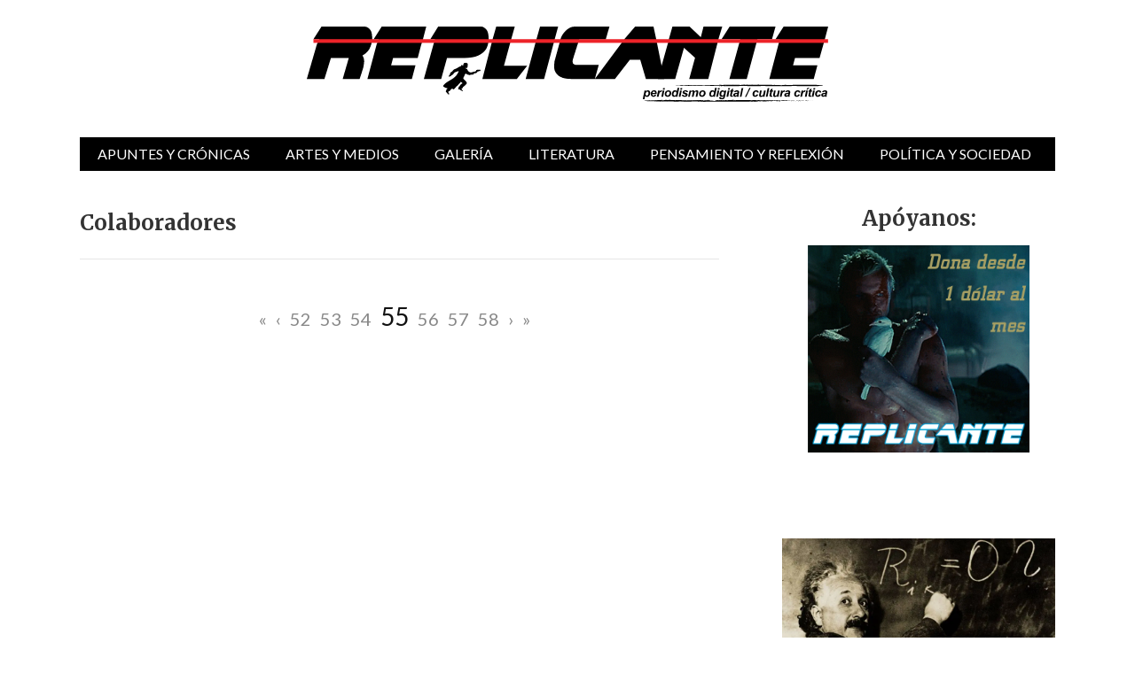

--- FILE ---
content_type: text/html; charset=UTF-8
request_url: https://revistareplicante.com/colaboradores/page/55/
body_size: 11736
content:



<!doctype html>
<html lang="es" itemscope itemtype="https://schema.org/WebSite">

<head>

	<meta http-equiv="Content-Type" content="text/html; charset=utf-8"/>
	<meta http-equiv="X-UA-Compatible" content="IE=9; IE=8; IE=7; IE=EDGE" />
	<meta charset="UTF-8">
	<meta name="viewport" content="width=device-width, initial-scale=1.0" />
	<title>Colaboradores |  Revista Replicante</title>
	<link rel="preconnect" href="https://fonts.googleapis.com">
	<link rel="preconnect" href="https://fonts.gstatic.com" crossorigin>
	<link href="https://fonts.googleapis.com/css2?family=Lato:ital,wght@0,400;0,700;1,400;1,700&family=Merriweather:ital,wght@0,400;0,700;1,400;1,700&display=swap" rel="stylesheet">
	<!-- begin favicon -->
		<!-- end favicon -->
	<!-- begin apple icon -->
		<!-- end apple icon -->
	<link rel="pingback" href="https://revistareplicante.com/xmlrpc.php" />
	<meta name='robots' content='max-image-preview:large' />
<link rel='dns-prefetch' href='//static.addtoany.com' />
<link rel='dns-prefetch' href='//stats.wp.com' />
<link rel='preconnect' href='//c0.wp.com' />
<link rel='preconnect' href='//i0.wp.com' />
<link rel="alternate" type="application/rss+xml" title="Revista Replicante &raquo; Feed" href="https://revistareplicante.com/feed/" />
<link rel="alternate" type="application/rss+xml" title="Revista Replicante &raquo; Feed de los comentarios" href="https://revistareplicante.com/comments/feed/" />
<link rel="alternate" type="application/rss+xml" title="Revista Replicante &raquo; Colaboradores Feed" href="https://revistareplicante.com/colaboradores/feed/" />
<style id='wp-img-auto-sizes-contain-inline-css' type='text/css'>
img:is([sizes=auto i],[sizes^="auto," i]){contain-intrinsic-size:3000px 1500px}
/*# sourceURL=wp-img-auto-sizes-contain-inline-css */
</style>
<style id='wp-emoji-styles-inline-css' type='text/css'>

	img.wp-smiley, img.emoji {
		display: inline !important;
		border: none !important;
		box-shadow: none !important;
		height: 1em !important;
		width: 1em !important;
		margin: 0 0.07em !important;
		vertical-align: -0.1em !important;
		background: none !important;
		padding: 0 !important;
	}
/*# sourceURL=wp-emoji-styles-inline-css */
</style>
<style id='wp-block-library-inline-css' type='text/css'>
:root{--wp-block-synced-color:#7a00df;--wp-block-synced-color--rgb:122,0,223;--wp-bound-block-color:var(--wp-block-synced-color);--wp-editor-canvas-background:#ddd;--wp-admin-theme-color:#007cba;--wp-admin-theme-color--rgb:0,124,186;--wp-admin-theme-color-darker-10:#006ba1;--wp-admin-theme-color-darker-10--rgb:0,107,160.5;--wp-admin-theme-color-darker-20:#005a87;--wp-admin-theme-color-darker-20--rgb:0,90,135;--wp-admin-border-width-focus:2px}@media (min-resolution:192dpi){:root{--wp-admin-border-width-focus:1.5px}}.wp-element-button{cursor:pointer}:root .has-very-light-gray-background-color{background-color:#eee}:root .has-very-dark-gray-background-color{background-color:#313131}:root .has-very-light-gray-color{color:#eee}:root .has-very-dark-gray-color{color:#313131}:root .has-vivid-green-cyan-to-vivid-cyan-blue-gradient-background{background:linear-gradient(135deg,#00d084,#0693e3)}:root .has-purple-crush-gradient-background{background:linear-gradient(135deg,#34e2e4,#4721fb 50%,#ab1dfe)}:root .has-hazy-dawn-gradient-background{background:linear-gradient(135deg,#faaca8,#dad0ec)}:root .has-subdued-olive-gradient-background{background:linear-gradient(135deg,#fafae1,#67a671)}:root .has-atomic-cream-gradient-background{background:linear-gradient(135deg,#fdd79a,#004a59)}:root .has-nightshade-gradient-background{background:linear-gradient(135deg,#330968,#31cdcf)}:root .has-midnight-gradient-background{background:linear-gradient(135deg,#020381,#2874fc)}:root{--wp--preset--font-size--normal:16px;--wp--preset--font-size--huge:42px}.has-regular-font-size{font-size:1em}.has-larger-font-size{font-size:2.625em}.has-normal-font-size{font-size:var(--wp--preset--font-size--normal)}.has-huge-font-size{font-size:var(--wp--preset--font-size--huge)}.has-text-align-center{text-align:center}.has-text-align-left{text-align:left}.has-text-align-right{text-align:right}.has-fit-text{white-space:nowrap!important}#end-resizable-editor-section{display:none}.aligncenter{clear:both}.items-justified-left{justify-content:flex-start}.items-justified-center{justify-content:center}.items-justified-right{justify-content:flex-end}.items-justified-space-between{justify-content:space-between}.screen-reader-text{border:0;clip-path:inset(50%);height:1px;margin:-1px;overflow:hidden;padding:0;position:absolute;width:1px;word-wrap:normal!important}.screen-reader-text:focus{background-color:#ddd;clip-path:none;color:#444;display:block;font-size:1em;height:auto;left:5px;line-height:normal;padding:15px 23px 14px;text-decoration:none;top:5px;width:auto;z-index:100000}html :where(.has-border-color){border-style:solid}html :where([style*=border-top-color]){border-top-style:solid}html :where([style*=border-right-color]){border-right-style:solid}html :where([style*=border-bottom-color]){border-bottom-style:solid}html :where([style*=border-left-color]){border-left-style:solid}html :where([style*=border-width]){border-style:solid}html :where([style*=border-top-width]){border-top-style:solid}html :where([style*=border-right-width]){border-right-style:solid}html :where([style*=border-bottom-width]){border-bottom-style:solid}html :where([style*=border-left-width]){border-left-style:solid}html :where(img[class*=wp-image-]){height:auto;max-width:100%}:where(figure){margin:0 0 1em}html :where(.is-position-sticky){--wp-admin--admin-bar--position-offset:var(--wp-admin--admin-bar--height,0px)}@media screen and (max-width:600px){html :where(.is-position-sticky){--wp-admin--admin-bar--position-offset:0px}}

/*# sourceURL=wp-block-library-inline-css */
</style><style id='wp-block-latest-posts-inline-css' type='text/css'>
.wp-block-latest-posts{box-sizing:border-box}.wp-block-latest-posts.alignleft{margin-right:2em}.wp-block-latest-posts.alignright{margin-left:2em}.wp-block-latest-posts.wp-block-latest-posts__list{list-style:none}.wp-block-latest-posts.wp-block-latest-posts__list li{clear:both;overflow-wrap:break-word}.wp-block-latest-posts.is-grid{display:flex;flex-wrap:wrap}.wp-block-latest-posts.is-grid li{margin:0 1.25em 1.25em 0;width:100%}@media (min-width:600px){.wp-block-latest-posts.columns-2 li{width:calc(50% - .625em)}.wp-block-latest-posts.columns-2 li:nth-child(2n){margin-right:0}.wp-block-latest-posts.columns-3 li{width:calc(33.33333% - .83333em)}.wp-block-latest-posts.columns-3 li:nth-child(3n){margin-right:0}.wp-block-latest-posts.columns-4 li{width:calc(25% - .9375em)}.wp-block-latest-posts.columns-4 li:nth-child(4n){margin-right:0}.wp-block-latest-posts.columns-5 li{width:calc(20% - 1em)}.wp-block-latest-posts.columns-5 li:nth-child(5n){margin-right:0}.wp-block-latest-posts.columns-6 li{width:calc(16.66667% - 1.04167em)}.wp-block-latest-posts.columns-6 li:nth-child(6n){margin-right:0}}:root :where(.wp-block-latest-posts.is-grid){padding:0}:root :where(.wp-block-latest-posts.wp-block-latest-posts__list){padding-left:0}.wp-block-latest-posts__post-author,.wp-block-latest-posts__post-date{display:block;font-size:.8125em}.wp-block-latest-posts__post-excerpt,.wp-block-latest-posts__post-full-content{margin-bottom:1em;margin-top:.5em}.wp-block-latest-posts__featured-image a{display:inline-block}.wp-block-latest-posts__featured-image img{height:auto;max-width:100%;width:auto}.wp-block-latest-posts__featured-image.alignleft{float:left;margin-right:1em}.wp-block-latest-posts__featured-image.alignright{float:right;margin-left:1em}.wp-block-latest-posts__featured-image.aligncenter{margin-bottom:1em;text-align:center}
/*# sourceURL=https://c0.wp.com/c/6.9/wp-includes/blocks/latest-posts/style.min.css */
</style>
<style id='global-styles-inline-css' type='text/css'>
:root{--wp--preset--aspect-ratio--square: 1;--wp--preset--aspect-ratio--4-3: 4/3;--wp--preset--aspect-ratio--3-4: 3/4;--wp--preset--aspect-ratio--3-2: 3/2;--wp--preset--aspect-ratio--2-3: 2/3;--wp--preset--aspect-ratio--16-9: 16/9;--wp--preset--aspect-ratio--9-16: 9/16;--wp--preset--color--black: #000000;--wp--preset--color--cyan-bluish-gray: #abb8c3;--wp--preset--color--white: #ffffff;--wp--preset--color--pale-pink: #f78da7;--wp--preset--color--vivid-red: #cf2e2e;--wp--preset--color--luminous-vivid-orange: #ff6900;--wp--preset--color--luminous-vivid-amber: #fcb900;--wp--preset--color--light-green-cyan: #7bdcb5;--wp--preset--color--vivid-green-cyan: #00d084;--wp--preset--color--pale-cyan-blue: #8ed1fc;--wp--preset--color--vivid-cyan-blue: #0693e3;--wp--preset--color--vivid-purple: #9b51e0;--wp--preset--gradient--vivid-cyan-blue-to-vivid-purple: linear-gradient(135deg,rgb(6,147,227) 0%,rgb(155,81,224) 100%);--wp--preset--gradient--light-green-cyan-to-vivid-green-cyan: linear-gradient(135deg,rgb(122,220,180) 0%,rgb(0,208,130) 100%);--wp--preset--gradient--luminous-vivid-amber-to-luminous-vivid-orange: linear-gradient(135deg,rgb(252,185,0) 0%,rgb(255,105,0) 100%);--wp--preset--gradient--luminous-vivid-orange-to-vivid-red: linear-gradient(135deg,rgb(255,105,0) 0%,rgb(207,46,46) 100%);--wp--preset--gradient--very-light-gray-to-cyan-bluish-gray: linear-gradient(135deg,rgb(238,238,238) 0%,rgb(169,184,195) 100%);--wp--preset--gradient--cool-to-warm-spectrum: linear-gradient(135deg,rgb(74,234,220) 0%,rgb(151,120,209) 20%,rgb(207,42,186) 40%,rgb(238,44,130) 60%,rgb(251,105,98) 80%,rgb(254,248,76) 100%);--wp--preset--gradient--blush-light-purple: linear-gradient(135deg,rgb(255,206,236) 0%,rgb(152,150,240) 100%);--wp--preset--gradient--blush-bordeaux: linear-gradient(135deg,rgb(254,205,165) 0%,rgb(254,45,45) 50%,rgb(107,0,62) 100%);--wp--preset--gradient--luminous-dusk: linear-gradient(135deg,rgb(255,203,112) 0%,rgb(199,81,192) 50%,rgb(65,88,208) 100%);--wp--preset--gradient--pale-ocean: linear-gradient(135deg,rgb(255,245,203) 0%,rgb(182,227,212) 50%,rgb(51,167,181) 100%);--wp--preset--gradient--electric-grass: linear-gradient(135deg,rgb(202,248,128) 0%,rgb(113,206,126) 100%);--wp--preset--gradient--midnight: linear-gradient(135deg,rgb(2,3,129) 0%,rgb(40,116,252) 100%);--wp--preset--font-size--small: 13px;--wp--preset--font-size--medium: 20px;--wp--preset--font-size--large: 36px;--wp--preset--font-size--x-large: 42px;--wp--preset--spacing--20: 0.44rem;--wp--preset--spacing--30: 0.67rem;--wp--preset--spacing--40: 1rem;--wp--preset--spacing--50: 1.5rem;--wp--preset--spacing--60: 2.25rem;--wp--preset--spacing--70: 3.38rem;--wp--preset--spacing--80: 5.06rem;--wp--preset--shadow--natural: 6px 6px 9px rgba(0, 0, 0, 0.2);--wp--preset--shadow--deep: 12px 12px 50px rgba(0, 0, 0, 0.4);--wp--preset--shadow--sharp: 6px 6px 0px rgba(0, 0, 0, 0.2);--wp--preset--shadow--outlined: 6px 6px 0px -3px rgb(255, 255, 255), 6px 6px rgb(0, 0, 0);--wp--preset--shadow--crisp: 6px 6px 0px rgb(0, 0, 0);}:where(.is-layout-flex){gap: 0.5em;}:where(.is-layout-grid){gap: 0.5em;}body .is-layout-flex{display: flex;}.is-layout-flex{flex-wrap: wrap;align-items: center;}.is-layout-flex > :is(*, div){margin: 0;}body .is-layout-grid{display: grid;}.is-layout-grid > :is(*, div){margin: 0;}:where(.wp-block-columns.is-layout-flex){gap: 2em;}:where(.wp-block-columns.is-layout-grid){gap: 2em;}:where(.wp-block-post-template.is-layout-flex){gap: 1.25em;}:where(.wp-block-post-template.is-layout-grid){gap: 1.25em;}.has-black-color{color: var(--wp--preset--color--black) !important;}.has-cyan-bluish-gray-color{color: var(--wp--preset--color--cyan-bluish-gray) !important;}.has-white-color{color: var(--wp--preset--color--white) !important;}.has-pale-pink-color{color: var(--wp--preset--color--pale-pink) !important;}.has-vivid-red-color{color: var(--wp--preset--color--vivid-red) !important;}.has-luminous-vivid-orange-color{color: var(--wp--preset--color--luminous-vivid-orange) !important;}.has-luminous-vivid-amber-color{color: var(--wp--preset--color--luminous-vivid-amber) !important;}.has-light-green-cyan-color{color: var(--wp--preset--color--light-green-cyan) !important;}.has-vivid-green-cyan-color{color: var(--wp--preset--color--vivid-green-cyan) !important;}.has-pale-cyan-blue-color{color: var(--wp--preset--color--pale-cyan-blue) !important;}.has-vivid-cyan-blue-color{color: var(--wp--preset--color--vivid-cyan-blue) !important;}.has-vivid-purple-color{color: var(--wp--preset--color--vivid-purple) !important;}.has-black-background-color{background-color: var(--wp--preset--color--black) !important;}.has-cyan-bluish-gray-background-color{background-color: var(--wp--preset--color--cyan-bluish-gray) !important;}.has-white-background-color{background-color: var(--wp--preset--color--white) !important;}.has-pale-pink-background-color{background-color: var(--wp--preset--color--pale-pink) !important;}.has-vivid-red-background-color{background-color: var(--wp--preset--color--vivid-red) !important;}.has-luminous-vivid-orange-background-color{background-color: var(--wp--preset--color--luminous-vivid-orange) !important;}.has-luminous-vivid-amber-background-color{background-color: var(--wp--preset--color--luminous-vivid-amber) !important;}.has-light-green-cyan-background-color{background-color: var(--wp--preset--color--light-green-cyan) !important;}.has-vivid-green-cyan-background-color{background-color: var(--wp--preset--color--vivid-green-cyan) !important;}.has-pale-cyan-blue-background-color{background-color: var(--wp--preset--color--pale-cyan-blue) !important;}.has-vivid-cyan-blue-background-color{background-color: var(--wp--preset--color--vivid-cyan-blue) !important;}.has-vivid-purple-background-color{background-color: var(--wp--preset--color--vivid-purple) !important;}.has-black-border-color{border-color: var(--wp--preset--color--black) !important;}.has-cyan-bluish-gray-border-color{border-color: var(--wp--preset--color--cyan-bluish-gray) !important;}.has-white-border-color{border-color: var(--wp--preset--color--white) !important;}.has-pale-pink-border-color{border-color: var(--wp--preset--color--pale-pink) !important;}.has-vivid-red-border-color{border-color: var(--wp--preset--color--vivid-red) !important;}.has-luminous-vivid-orange-border-color{border-color: var(--wp--preset--color--luminous-vivid-orange) !important;}.has-luminous-vivid-amber-border-color{border-color: var(--wp--preset--color--luminous-vivid-amber) !important;}.has-light-green-cyan-border-color{border-color: var(--wp--preset--color--light-green-cyan) !important;}.has-vivid-green-cyan-border-color{border-color: var(--wp--preset--color--vivid-green-cyan) !important;}.has-pale-cyan-blue-border-color{border-color: var(--wp--preset--color--pale-cyan-blue) !important;}.has-vivid-cyan-blue-border-color{border-color: var(--wp--preset--color--vivid-cyan-blue) !important;}.has-vivid-purple-border-color{border-color: var(--wp--preset--color--vivid-purple) !important;}.has-vivid-cyan-blue-to-vivid-purple-gradient-background{background: var(--wp--preset--gradient--vivid-cyan-blue-to-vivid-purple) !important;}.has-light-green-cyan-to-vivid-green-cyan-gradient-background{background: var(--wp--preset--gradient--light-green-cyan-to-vivid-green-cyan) !important;}.has-luminous-vivid-amber-to-luminous-vivid-orange-gradient-background{background: var(--wp--preset--gradient--luminous-vivid-amber-to-luminous-vivid-orange) !important;}.has-luminous-vivid-orange-to-vivid-red-gradient-background{background: var(--wp--preset--gradient--luminous-vivid-orange-to-vivid-red) !important;}.has-very-light-gray-to-cyan-bluish-gray-gradient-background{background: var(--wp--preset--gradient--very-light-gray-to-cyan-bluish-gray) !important;}.has-cool-to-warm-spectrum-gradient-background{background: var(--wp--preset--gradient--cool-to-warm-spectrum) !important;}.has-blush-light-purple-gradient-background{background: var(--wp--preset--gradient--blush-light-purple) !important;}.has-blush-bordeaux-gradient-background{background: var(--wp--preset--gradient--blush-bordeaux) !important;}.has-luminous-dusk-gradient-background{background: var(--wp--preset--gradient--luminous-dusk) !important;}.has-pale-ocean-gradient-background{background: var(--wp--preset--gradient--pale-ocean) !important;}.has-electric-grass-gradient-background{background: var(--wp--preset--gradient--electric-grass) !important;}.has-midnight-gradient-background{background: var(--wp--preset--gradient--midnight) !important;}.has-small-font-size{font-size: var(--wp--preset--font-size--small) !important;}.has-medium-font-size{font-size: var(--wp--preset--font-size--medium) !important;}.has-large-font-size{font-size: var(--wp--preset--font-size--large) !important;}.has-x-large-font-size{font-size: var(--wp--preset--font-size--x-large) !important;}
/*# sourceURL=global-styles-inline-css */
</style>

<style id='classic-theme-styles-inline-css' type='text/css'>
/*! This file is auto-generated */
.wp-block-button__link{color:#fff;background-color:#32373c;border-radius:9999px;box-shadow:none;text-decoration:none;padding:calc(.667em + 2px) calc(1.333em + 2px);font-size:1.125em}.wp-block-file__button{background:#32373c;color:#fff;text-decoration:none}
/*# sourceURL=/wp-includes/css/classic-themes.min.css */
</style>
<link rel='stylesheet' id='styling-css' href='https://revistareplicante.com/wp-content/themes/Glob/style.css?ver=1.0.0' type='text/css' media='all' />
<link rel='stylesheet' id='wp-pagenavi-css' href='https://revistareplicante.com/wp-content/plugins/wp-pagenavi/pagenavi-css.css?ver=2.70' type='text/css' media='all' />
<link rel='stylesheet' id='addtoany-css' href='https://revistareplicante.com/wp-content/plugins/add-to-any/addtoany.min.css?ver=1.16' type='text/css' media='all' />
<script type="text/javascript" id="addtoany-core-js-before">
/* <![CDATA[ */
window.a2a_config=window.a2a_config||{};a2a_config.callbacks=[];a2a_config.overlays=[];a2a_config.templates={};a2a_localize = {
	Share: "Compartir",
	Save: "Guardar",
	Subscribe: "Suscribir",
	Email: "Correo electrónico",
	Bookmark: "Marcador",
	ShowAll: "Mostrar todo",
	ShowLess: "Mostrar menos",
	FindServices: "Encontrar servicio(s)",
	FindAnyServiceToAddTo: "Encuentra al instante cualquier servicio para añadir a",
	PoweredBy: "Funciona con",
	ShareViaEmail: "Compartir por correo electrónico",
	SubscribeViaEmail: "Suscribirse a través de correo electrónico",
	BookmarkInYourBrowser: "Añadir a marcadores de tu navegador",
	BookmarkInstructions: "Presiona «Ctrl+D» o «\u2318+D» para añadir esta página a marcadores",
	AddToYourFavorites: "Añadir a tus favoritos",
	SendFromWebOrProgram: "Enviar desde cualquier dirección o programa de correo electrónico ",
	EmailProgram: "Programa de correo electrónico",
	More: "Más&#8230;",
	ThanksForSharing: "¡Gracias por compartir!",
	ThanksForFollowing: "¡Gracias por seguirnos!"
};

a2a_config.icon_color="#ed2229";

//# sourceURL=addtoany-core-js-before
/* ]]> */
</script>
<script type="text/javascript" defer src="https://static.addtoany.com/menu/page.js" id="addtoany-core-js"></script>
<script type="text/javascript" src="https://c0.wp.com/c/6.9/wp-includes/js/jquery/jquery.min.js" id="jquery-core-js"></script>
<script type="text/javascript" src="https://c0.wp.com/c/6.9/wp-includes/js/jquery/jquery-migrate.min.js" id="jquery-migrate-js"></script>
<script type="text/javascript" defer src="https://revistareplicante.com/wp-content/plugins/add-to-any/addtoany.min.js?ver=1.1" id="addtoany-jquery-js"></script>

<!-- OG: 3.3.8 -->
<meta property="og:type" content="website"><meta property="og:locale" content="es"><meta property="og:site_name" content="Revista Replicante"><meta property="og:url" content="https://revistareplicante.com/colaboradores/"><meta property="og:title" content="Colaboradores &#8211; Página 55 &#8211; Revista Replicante">

<meta property="twitter:partner" content="ogwp"><meta property="twitter:title" content="Colaboradores &#8211; Página 55 &#8211; Revista Replicante"><meta property="twitter:url" content="https://revistareplicante.com/colaboradores/">
<meta itemprop="name" content="Colaboradores &#8211; Página 55 &#8211; Revista Replicante">
<!-- /OG -->

<link rel="https://api.w.org/" href="https://revistareplicante.com/wp-json/" /><link rel="EditURI" type="application/rsd+xml" title="RSD" href="https://revistareplicante.com/xmlrpc.php?rsd" />
<meta name="generator" content="WordPress 6.9" />
	<style>img#wpstats{display:none}</style>
		

<style type="text/css">

	/* Custom Color */

	a, a:hover {
		color: #ea3224;
	}

	blockquote {
		border-left: 8px solid #ea3224;
	}

	button, input[type="button"], input[type="reset"], input[type="submit"] {
		background: #ea3224;
	}

	.gp-primary-navigation ul li.right a {
		background: #ea3224;
	}

	.gp-primary-navigation ul li a:hover {
		background: #ea3224;
	}

	.gp-primary-navigation ul li.current-menu-item a {
		background: #ea3224;
	}

	.gp-primary-navigation ul li.current-menu-item > ul li a:hover {
		background: #ea3224;
	}

	.gp-breaking h4 strong {
		color: #ea3224;
	}

	.featured-image .gp-review-badge {
		background: #ea3224;
	}

	#review-box .overall-score, #review-box ul li .review-criteria-bar {
		background: #ea3224;
	}

	.gp-widget.gp_recent_reviews .hentry .entry-content .gp-review-badge {
		background: #ea3224;
	}

	.entry-tags a {
		background: #ea3224;
	}

	.gp-newsletter input[type="submit"] {
		background: #ea3224;
	}

	.gp-reply {
		background: #ea3224;
	}

	#respond input#submit {
		background: #ea3224;
	}

	.gp-close-home a.gp-home-button {
		background: #ea3224;
	}

	.gp-close-home .gp-close-button {
		background-color: #ea3224;
	}

	/* Custom Border */

	
	/* Woo Style */

	
</style>


	<!-- begin bbpress -->
		<!-- end bbpress -->
	<!-- begin woocommerce -->
		<!-- end woocommerce -->
	

<style type="text/css">

	/* Custom Color */

	a, a:hover {
		color: #ea3224;
	}

	blockquote {
		border-left: 8px solid #ea3224;
	}

	button, input[type="button"], input[type="reset"], input[type="submit"] {
		background: #ea3224;
	}

	.gp-primary-navigation ul li.right a {
		background: #ea3224;
	}

	.gp-primary-navigation ul li a:hover {
		background: #ea3224;
	}

	.gp-primary-navigation ul li.current-menu-item a {
		background: #ea3224;
	}

	.gp-primary-navigation ul li.current-menu-item > ul li a:hover {
		background: #ea3224;
	}

	.gp-breaking h4 strong {
		color: #ea3224;
	}

	.featured-image .gp-review-badge {
		background: #ea3224;
	}

	#review-box .overall-score, #review-box ul li .review-criteria-bar {
		background: #ea3224;
	}

	.gp-widget.gp_recent_reviews .hentry .entry-content .gp-review-badge {
		background: #ea3224;
	}

	.entry-tags a {
		background: #ea3224;
	}

	.gp-newsletter input[type="submit"] {
		background: #ea3224;
	}

	.gp-reply {
		background: #ea3224;
	}

	#respond input#submit {
		background: #ea3224;
	}

	.gp-close-home a.gp-home-button {
		background: #ea3224;
	}

	.gp-close-home .gp-close-button {
		background-color: #ea3224;
	}

	/* Custom Border */

	
	/* Woo Style */

	
</style>


	<style type='text/css' id='custom-css'>
			</style>
	
	
</head>

<body class="archive paged post-type-archive post-type-archive-colaboradores paged-55 post-type-paged-55 wp-theme-Glob chrome" itemscope="itemscope" itemtype="http://schema.org/WebPage">










<!-- begin .gp-container -->
<div id="container" class="gp-container">


<!-- begin .gp-pusher -->
<div class="gp-pusher">

<!-- begin .gp-header -->
<header class="gp-header" role="banner" itemscope="itemscope" itemtype="http://schema.org/WPHeader">

	<div class="gp-row">

		<!-- begin .gp-top-posts -->
				<!-- end .gp-top-posts -->

		<!-- begin .gp-logo-ads -->
		<div class="gp-logo-ads">

			<!-- begin .gp-logo -->
			<div class="gp-logo">

				
					
						<a itemprop="headline" href="https://revistareplicante.com/" title="Revista Replicante"><img src="https://revistareplicante.com/wp-content/uploads/revista-Replicante-logo.svg" alt="Revista Replicante"  width="588" height="85" /></a>

					
				
			</div>
			<!-- end .gp-logo -->

			<!-- begin .gp-header-ads -->
			<section class="gp-header-ads">

				
			</section>
			<!-- end .gp-header-ads -->

		</div>
		<!-- end .gp-logo-ads -->

		<!-- begin .gp-primary-menu -->
<nav class="gp-primary-navigation navigation" role="navigation" itemscope="itemscope" itemtype="http://schema.org/SiteNavigationElement">

			<div class="menu-main-container"><ul><li id="menu-item-30140" class="menu-item menu-item-type-taxonomy menu-item-object-category current-post-ancestor current-menu-parent current-post-parent menu-item-30140"><a href="https://revistareplicante.com/apuntes-y-cronicas-cat/">Apuntes y crónicas</a></li>
<li id="menu-item-30144" class="menu-item menu-item-type-taxonomy menu-item-object-category menu-item-has-children menu-item-30144 menu-item-ancestor"><a href="https://revistareplicante.com/artes-cat/">Artes y medios</a>
<ul class="sub-menu">
	<li id="menu-item-30145" class="menu-item menu-item-type-taxonomy menu-item-object-category menu-item-30145"><a href="https://revistareplicante.com/artes-y-medios-arquitectura/">Arquitectura y diseño</a></li>
	<li id="menu-item-30146" class="menu-item menu-item-type-taxonomy menu-item-object-category menu-item-30146"><a href="https://revistareplicante.com/artes/arte/">Arte</a></li>
	<li id="menu-item-30147" class="menu-item menu-item-type-taxonomy menu-item-object-category menu-item-30147"><a href="https://revistareplicante.com/artes-escenicas/">Artes escénicas</a></li>
	<li id="menu-item-30148" class="menu-item menu-item-type-taxonomy menu-item-object-category menu-item-30148"><a href="https://revistareplicante.com/cine/">Cine</a></li>
	<li id="menu-item-30149" class="menu-item menu-item-type-taxonomy menu-item-object-category menu-item-30149"><a href="https://revistareplicante.com/comic/">Cómic</a></li>
	<li id="menu-item-30273" class="menu-item menu-item-type-taxonomy menu-item-object-category menu-item-30273"><a href="https://revistareplicante.com/fotografia/">Fotografía</a></li>
	<li id="menu-item-30274" class="menu-item menu-item-type-taxonomy menu-item-object-category menu-item-30274"><a href="https://revistareplicante.com/medios-artes/">Medios</a></li>
	<li id="menu-item-30275" class="menu-item menu-item-type-taxonomy menu-item-object-category menu-item-30275"><a href="https://revistareplicante.com/arte-musica/">Música</a></li>
	<li id="menu-item-30276" class="menu-item menu-item-type-taxonomy menu-item-object-category menu-item-30276"><a href="https://revistareplicante.com/television-artes/">Televisión y videojuegos</a></li>
</ul>
</li>
<li id="menu-item-30278" class="menu-item menu-item-type-taxonomy menu-item-object-category menu-item-has-children menu-item-30278 menu-item-ancestor"><a href="https://revistareplicante.com/galeria-cat/">Galería</a>
<ul class="sub-menu">
	<li id="menu-item-30291" class="menu-item menu-item-type-taxonomy menu-item-object-category menu-item-30291"><a href="https://revistareplicante.com/animacion/">Animación y video</a></li>
	<li id="menu-item-30294" class="menu-item menu-item-type-taxonomy menu-item-object-category menu-item-30294"><a href="https://revistareplicante.com/comic-galeria/">Cómic</a></li>
	<li id="menu-item-30279" class="menu-item menu-item-type-taxonomy menu-item-object-category menu-item-30279"><a href="https://revistareplicante.com/escultura/">Escultura</a></li>
	<li id="menu-item-30280" class="menu-item menu-item-type-taxonomy menu-item-object-category menu-item-30280"><a href="https://revistareplicante.com/fotografia-galeria/">Fotografía</a></li>
	<li id="menu-item-30281" class="menu-item menu-item-type-taxonomy menu-item-object-category menu-item-30281"><a href="https://revistareplicante.com/grafica/">Gráfica</a></li>
	<li id="menu-item-30290" class="menu-item menu-item-type-taxonomy menu-item-object-category menu-item-30290"><a href="https://revistareplicante.com/plastica/">Plástica</a></li>
</ul>
</li>
<li id="menu-item-30283" class="menu-item menu-item-type-taxonomy menu-item-object-category menu-item-has-children menu-item-30283 menu-item-ancestor"><a href="https://revistareplicante.com/literatura-cat/">Literatura</a>
<ul class="sub-menu">
	<li id="menu-item-30286" class="menu-item menu-item-type-taxonomy menu-item-object-category menu-item-30286"><a href="https://revistareplicante.com/ensayo/">Ensayo</a></li>
	<li id="menu-item-30893" class="menu-item menu-item-type-taxonomy menu-item-object-category menu-item-30893"><a href="https://revistareplicante.com/fragmentaria/">Fragmentaria</a></li>
	<li id="menu-item-30284" class="menu-item menu-item-type-taxonomy menu-item-object-category menu-item-30284"><a href="https://revistareplicante.com/libros-y-autores/">Libros y autores</a></li>
	<li id="menu-item-30285" class="menu-item menu-item-type-taxonomy menu-item-object-category menu-item-30285"><a href="https://revistareplicante.com/narrativa/">Narrativa</a></li>
	<li id="menu-item-30292" class="menu-item menu-item-type-taxonomy menu-item-object-category menu-item-30292"><a href="https://revistareplicante.com/poesia/">Poesía</a></li>
	<li id="menu-item-30287" class="menu-item menu-item-type-taxonomy menu-item-object-category menu-item-30287"><a href="https://revistareplicante.com/revistas/">Revistas</a></li>
</ul>
</li>
<li id="menu-item-30288" class="menu-item menu-item-type-taxonomy menu-item-object-category menu-item-30288"><a href="https://revistareplicante.com/pensamiento-y-reflexion/">Pensamiento y reflexión</a></li>
<li id="menu-item-30141" class="menu-item menu-item-type-taxonomy menu-item-object-category menu-item-30141"><a href="https://revistareplicante.com/politica-y-sociedad-cat/">Política y sociedad</a></li>
</ul></div>
		</nav>
		<!-- end .gp-primary-menu -->

		<!-- begin .gp-breaking -->
				<!-- end .gp-breaking -->

	</div>

</header>
<!-- end .gp-header -->
<!-- begin .gp-main -->
<div class="gp-main">

	<div class="gp-row">

		<!-- begin gp-content -->
		<main class="gp-content">

			
				<!-- begin .gp-breadcrumbs -->
								<!-- end .gp-breadcrumbs -->

				<!-- begin .gp-archive-title" -->
				<div class="gp-archive-title">

					<h1 class="page-title">

						Colaboradores
						
					</h1>

																				
				</div>
				<!-- end .gp-archive-title" -->

   
				
			
			<nav class="gp-pagination"><div class='pagination'><a href='https://revistareplicante.com/colaboradores/'>&laquo;</a><a href='https://revistareplicante.com/colaboradores/page/54/'>&lsaquo;</a><a href='https://revistareplicante.com/colaboradores/page/52/' class='inactive' >52</a><a href='https://revistareplicante.com/colaboradores/page/53/' class='inactive' >53</a><a href='https://revistareplicante.com/colaboradores/page/54/' class='inactive' >54</a><span class='current'>55</span><a href='https://revistareplicante.com/colaboradores/page/56/' class='inactive' >56</a><a href='https://revistareplicante.com/colaboradores/page/57/' class='inactive' >57</a><a href='https://revistareplicante.com/colaboradores/page/58/' class='inactive' >58</a><a href='https://revistareplicante.com/colaboradores/page/56/'>&rsaquo;</a><a href='https://revistareplicante.com/colaboradores/page/61/'>&raquo;</a></div>
</nav>	

		</main>
		<!-- end .gp-content -->

		<!-- begin .gp-sidebar -->
		
<aside class="gp-sidebar" role="complementary" itemscope="itemscope" itemtype="http://schema.org/WPSideBar">

	<section id="block-3" class="gp-widget widget_block"><div class="publicidad-texto" style="text-align:center; margin-bottom: 60px;"><h3>Apóyanos:</h3><a target="_blank" href="https://www.patreon.com/replicante"><img fetchpriority="high" decoding="async" width="250" height="250" style="width:250px" src="https://revistareplicante.com/wp-content/uploads/2021/12/Banner-Replicante.jpg"></a></div></section><section id="block-4" class="gp-widget widget_block widget_recent_entries"><ul class="wp-block-latest-posts__list has-dates wp-block-latest-posts has-small-font-size"><li><div class="wp-block-latest-posts__featured-image"><a href="https://revistareplicante.com/sobre-el-pensamiento-cientifico/" aria-label="Sobre el pensamiento científico"><img decoding="async" width="870" height="500" src="https://i0.wp.com/revistareplicante.com/wp-content/uploads/2026/01/Los-documentos-de-Albert-Einstein-a-un-solo-clic.jpg?fit=870%2C500&amp;ssl=1" class="attachment-large size-large wp-post-image" alt="" style="" srcset="https://i0.wp.com/revistareplicante.com/wp-content/uploads/2026/01/Los-documentos-de-Albert-Einstein-a-un-solo-clic.jpg?w=870&amp;ssl=1 870w, https://i0.wp.com/revistareplicante.com/wp-content/uploads/2026/01/Los-documentos-de-Albert-Einstein-a-un-solo-clic.jpg?resize=240%2C138&amp;ssl=1 240w, https://i0.wp.com/revistareplicante.com/wp-content/uploads/2026/01/Los-documentos-de-Albert-Einstein-a-un-solo-clic.jpg?resize=768%2C441&amp;ssl=1 768w" sizes="(max-width: 870px) 100vw, 870px" /></a></div><a class="wp-block-latest-posts__post-title" href="https://revistareplicante.com/sobre-el-pensamiento-cientifico/">Sobre el pensamiento científico</a><time datetime="2026-01-25T14:06:46-06:00" class="wp-block-latest-posts__post-date">25 enero, 2026</time></li>
<li><div class="wp-block-latest-posts__featured-image"><a href="https://revistareplicante.com/recuerdos-de-julio/" aria-label="Recuerdos de Julio"><img decoding="async" width="2538" height="2560" src="https://i0.wp.com/revistareplicante.com/wp-content/uploads/2026/01/Julio-Cortazar-Paris1-1983-scaled.jpeg?fit=2538%2C2560&amp;ssl=1" class="attachment-large size-large wp-post-image" alt="" style="" srcset="https://i0.wp.com/revistareplicante.com/wp-content/uploads/2026/01/Julio-Cortazar-Paris1-1983-scaled.jpeg?w=2538&amp;ssl=1 2538w, https://i0.wp.com/revistareplicante.com/wp-content/uploads/2026/01/Julio-Cortazar-Paris1-1983-scaled.jpeg?resize=198%2C200&amp;ssl=1 198w, https://i0.wp.com/revistareplicante.com/wp-content/uploads/2026/01/Julio-Cortazar-Paris1-1983-scaled.jpeg?resize=80%2C80&amp;ssl=1 80w, https://i0.wp.com/revistareplicante.com/wp-content/uploads/2026/01/Julio-Cortazar-Paris1-1983-scaled.jpeg?resize=768%2C775&amp;ssl=1 768w, https://i0.wp.com/revistareplicante.com/wp-content/uploads/2026/01/Julio-Cortazar-Paris1-1983-scaled.jpeg?resize=1523%2C1536&amp;ssl=1 1523w, https://i0.wp.com/revistareplicante.com/wp-content/uploads/2026/01/Julio-Cortazar-Paris1-1983-scaled.jpeg?resize=2031%2C2048&amp;ssl=1 2031w, https://i0.wp.com/revistareplicante.com/wp-content/uploads/2026/01/Julio-Cortazar-Paris1-1983-scaled.jpeg?w=1376&amp;ssl=1 1376w" sizes="(max-width: 2538px) 100vw, 2538px" /></a></div><a class="wp-block-latest-posts__post-title" href="https://revistareplicante.com/recuerdos-de-julio/">Recuerdos de Julio</a><time datetime="2026-01-15T17:45:34-06:00" class="wp-block-latest-posts__post-date">15 enero, 2026</time></li>
<li><div class="wp-block-latest-posts__featured-image"><a href="https://revistareplicante.com/la-soledad-que-compartimos/" aria-label="La soledad que compartimos"><img decoding="async" width="800" height="533" src="https://i0.wp.com/revistareplicante.com/wp-content/uploads/2026/01/ninos-hablan-solos.jpg?fit=800%2C533&amp;ssl=1" class="attachment-large size-large wp-post-image" alt="" style="" srcset="https://i0.wp.com/revistareplicante.com/wp-content/uploads/2026/01/ninos-hablan-solos.jpg?w=800&amp;ssl=1 800w, https://i0.wp.com/revistareplicante.com/wp-content/uploads/2026/01/ninos-hablan-solos.jpg?resize=240%2C160&amp;ssl=1 240w, https://i0.wp.com/revistareplicante.com/wp-content/uploads/2026/01/ninos-hablan-solos.jpg?resize=768%2C512&amp;ssl=1 768w" sizes="(max-width: 800px) 100vw, 800px" /></a></div><a class="wp-block-latest-posts__post-title" href="https://revistareplicante.com/la-soledad-que-compartimos/">La soledad que compartimos</a><time datetime="2026-01-15T13:45:04-06:00" class="wp-block-latest-posts__post-date">15 enero, 2026</time></li>
<li><div class="wp-block-latest-posts__featured-image"><a href="https://revistareplicante.com/no-son-tan-diferentes/" aria-label="No son tan diferentes"><img decoding="async" width="686" height="386" src="https://i0.wp.com/revistareplicante.com/wp-content/uploads/2026/01/hq720.jpg?fit=686%2C386&amp;ssl=1" class="attachment-large size-large wp-post-image" alt="" style="" srcset="https://i0.wp.com/revistareplicante.com/wp-content/uploads/2026/01/hq720.jpg?w=686&amp;ssl=1 686w, https://i0.wp.com/revistareplicante.com/wp-content/uploads/2026/01/hq720.jpg?resize=240%2C135&amp;ssl=1 240w" sizes="(max-width: 686px) 100vw, 686px" /></a></div><a class="wp-block-latest-posts__post-title" href="https://revistareplicante.com/no-son-tan-diferentes/">No son tan diferentes</a><time datetime="2026-01-15T13:08:07-06:00" class="wp-block-latest-posts__post-date">15 enero, 2026</time></li>
<li><div class="wp-block-latest-posts__featured-image"><a href="https://revistareplicante.com/juan-carlos-i-y-el-exhibicionismo-del-yo/" aria-label="Juan Carlos I y el exhibicionismo del yo"><img decoding="async" width="1212" height="1878" src="https://i0.wp.com/revistareplicante.com/wp-content/uploads/2026/01/Captura-de-pantalla-2026-01-15-a-las-12.31.54-p.m.png?fit=1212%2C1878&amp;ssl=1" class="attachment-large size-large wp-post-image" alt="" style="" srcset="https://i0.wp.com/revistareplicante.com/wp-content/uploads/2026/01/Captura-de-pantalla-2026-01-15-a-las-12.31.54-p.m.png?w=1212&amp;ssl=1 1212w, https://i0.wp.com/revistareplicante.com/wp-content/uploads/2026/01/Captura-de-pantalla-2026-01-15-a-las-12.31.54-p.m.png?resize=129%2C200&amp;ssl=1 129w, https://i0.wp.com/revistareplicante.com/wp-content/uploads/2026/01/Captura-de-pantalla-2026-01-15-a-las-12.31.54-p.m.png?resize=768%2C1190&amp;ssl=1 768w, https://i0.wp.com/revistareplicante.com/wp-content/uploads/2026/01/Captura-de-pantalla-2026-01-15-a-las-12.31.54-p.m.png?resize=991%2C1536&amp;ssl=1 991w" sizes="(max-width: 1212px) 100vw, 1212px" /></a></div><a class="wp-block-latest-posts__post-title" href="https://revistareplicante.com/juan-carlos-i-y-el-exhibicionismo-del-yo/">Juan Carlos I y el exhibicionismo del yo</a><time datetime="2026-01-15T12:33:48-06:00" class="wp-block-latest-posts__post-date">15 enero, 2026</time></li>
<li><div class="wp-block-latest-posts__featured-image"><a href="https://revistareplicante.com/balada-de-la-mujer-ausente/" aria-label="Balada de la mujer ausente"><img decoding="async" width="1400" height="933" src="https://i0.wp.com/revistareplicante.com/wp-content/uploads/2026/01/solitario-en-un-cafe.jpg?fit=1400%2C933&amp;ssl=1" class="attachment-large size-large wp-post-image" alt="" style="" srcset="https://i0.wp.com/revistareplicante.com/wp-content/uploads/2026/01/solitario-en-un-cafe.jpg?w=1400&amp;ssl=1 1400w, https://i0.wp.com/revistareplicante.com/wp-content/uploads/2026/01/solitario-en-un-cafe.jpg?resize=240%2C160&amp;ssl=1 240w, https://i0.wp.com/revistareplicante.com/wp-content/uploads/2026/01/solitario-en-un-cafe.jpg?resize=768%2C512&amp;ssl=1 768w" sizes="(max-width: 1400px) 100vw, 1400px" /></a></div><a class="wp-block-latest-posts__post-title" href="https://revistareplicante.com/balada-de-la-mujer-ausente/">Balada de la mujer ausente</a><time datetime="2026-01-14T14:29:49-06:00" class="wp-block-latest-posts__post-date">14 enero, 2026</time></li>
<li><div class="wp-block-latest-posts__featured-image"><a href="https://revistareplicante.com/el-proyecto-civilizatorio-esta-desapareciendo/" aria-label="El proyecto civilizatorio está desapareciendo"><img decoding="async" width="979" height="1500" src="https://i0.wp.com/revistareplicante.com/wp-content/uploads/2026/01/81C1X3hYiNL._SL1500_.jpg?fit=979%2C1500&amp;ssl=1" class="attachment-large size-large wp-post-image" alt="" style="" srcset="https://i0.wp.com/revistareplicante.com/wp-content/uploads/2026/01/81C1X3hYiNL._SL1500_.jpg?w=979&amp;ssl=1 979w, https://i0.wp.com/revistareplicante.com/wp-content/uploads/2026/01/81C1X3hYiNL._SL1500_.jpg?resize=131%2C200&amp;ssl=1 131w, https://i0.wp.com/revistareplicante.com/wp-content/uploads/2026/01/81C1X3hYiNL._SL1500_.jpg?resize=768%2C1177&amp;ssl=1 768w" sizes="(max-width: 979px) 100vw, 979px" /></a></div><a class="wp-block-latest-posts__post-title" href="https://revistareplicante.com/el-proyecto-civilizatorio-esta-desapareciendo/">El proyecto civilizatorio está desapareciendo</a><time datetime="2026-01-14T14:07:46-06:00" class="wp-block-latest-posts__post-date">14 enero, 2026</time></li>
<li><div class="wp-block-latest-posts__featured-image"><a href="https://revistareplicante.com/un-trago-de-infierno/" aria-label="Un trago de infierno"><img decoding="async" width="1920" height="1080" src="https://i0.wp.com/revistareplicante.com/wp-content/uploads/2026/01/Un-Trago-de-Infierno-2.jpeg?fit=1920%2C1080&amp;ssl=1" class="attachment-large size-large wp-post-image" alt="" style="" srcset="https://i0.wp.com/revistareplicante.com/wp-content/uploads/2026/01/Un-Trago-de-Infierno-2.jpeg?w=1920&amp;ssl=1 1920w, https://i0.wp.com/revistareplicante.com/wp-content/uploads/2026/01/Un-Trago-de-Infierno-2.jpeg?resize=240%2C135&amp;ssl=1 240w, https://i0.wp.com/revistareplicante.com/wp-content/uploads/2026/01/Un-Trago-de-Infierno-2.jpeg?resize=768%2C432&amp;ssl=1 768w, https://i0.wp.com/revistareplicante.com/wp-content/uploads/2026/01/Un-Trago-de-Infierno-2.jpeg?resize=1536%2C864&amp;ssl=1 1536w, https://i0.wp.com/revistareplicante.com/wp-content/uploads/2026/01/Un-Trago-de-Infierno-2.jpeg?w=1376&amp;ssl=1 1376w" sizes="(max-width: 1920px) 100vw, 1920px" /></a></div><a class="wp-block-latest-posts__post-title" href="https://revistareplicante.com/un-trago-de-infierno/">Un trago de infierno</a><time datetime="2026-01-13T18:51:54-06:00" class="wp-block-latest-posts__post-date">13 enero, 2026</time></li>
<li><div class="wp-block-latest-posts__featured-image"><a href="https://revistareplicante.com/se-acabo-la-fiesta/" aria-label="Se acabó la fiesta…"><img decoding="async" width="1250" height="829" src="https://i0.wp.com/revistareplicante.com/wp-content/uploads/2026/01/Maduro.jpg?fit=1250%2C829&amp;ssl=1" class="attachment-large size-large wp-post-image" alt="" style="" srcset="https://i0.wp.com/revistareplicante.com/wp-content/uploads/2026/01/Maduro.jpg?w=1250&amp;ssl=1 1250w, https://i0.wp.com/revistareplicante.com/wp-content/uploads/2026/01/Maduro.jpg?resize=240%2C159&amp;ssl=1 240w, https://i0.wp.com/revistareplicante.com/wp-content/uploads/2026/01/Maduro.jpg?resize=768%2C509&amp;ssl=1 768w" sizes="(max-width: 1250px) 100vw, 1250px" /></a></div><a class="wp-block-latest-posts__post-title" href="https://revistareplicante.com/se-acabo-la-fiesta/">Se acabó la fiesta…</a><time datetime="2026-01-10T14:18:08-06:00" class="wp-block-latest-posts__post-date">10 enero, 2026</time></li>
<li><div class="wp-block-latest-posts__featured-image"><a href="https://revistareplicante.com/1-3-7-disco-heaven/" aria-label="1 3 7 Disco Heaven"><img decoding="async" width="810" height="1440" src="https://i0.wp.com/revistareplicante.com/wp-content/uploads/2026/01/baf25d55-dbd2-4f84-b253-01e1a4857bf4.jpeg?fit=810%2C1440&amp;ssl=1" class="attachment-large size-large wp-post-image" alt="" style="" srcset="https://i0.wp.com/revistareplicante.com/wp-content/uploads/2026/01/baf25d55-dbd2-4f84-b253-01e1a4857bf4.jpeg?w=810&amp;ssl=1 810w, https://i0.wp.com/revistareplicante.com/wp-content/uploads/2026/01/baf25d55-dbd2-4f84-b253-01e1a4857bf4.jpeg?resize=113%2C200&amp;ssl=1 113w, https://i0.wp.com/revistareplicante.com/wp-content/uploads/2026/01/baf25d55-dbd2-4f84-b253-01e1a4857bf4.jpeg?resize=768%2C1365&amp;ssl=1 768w" sizes="(max-width: 810px) 100vw, 810px" /></a></div><a class="wp-block-latest-posts__post-title" href="https://revistareplicante.com/1-3-7-disco-heaven/">1 3 7 Disco Heaven</a><time datetime="2026-01-02T14:52:15-06:00" class="wp-block-latest-posts__post-date">2 enero, 2026</time></li>
<li><div class="wp-block-latest-posts__featured-image"><a href="https://revistareplicante.com/la-logica-del-hambre/" aria-label="La lógica del hambre"><img decoding="async" width="626" height="626" src="https://i0.wp.com/revistareplicante.com/wp-content/uploads/2025/12/2283a822-7b53-4b77-8a93-17190323abd2.jpeg?fit=626%2C626&amp;ssl=1" class="attachment-large size-large wp-post-image" alt="" style="" srcset="https://i0.wp.com/revistareplicante.com/wp-content/uploads/2025/12/2283a822-7b53-4b77-8a93-17190323abd2.jpeg?w=626&amp;ssl=1 626w, https://i0.wp.com/revistareplicante.com/wp-content/uploads/2025/12/2283a822-7b53-4b77-8a93-17190323abd2.jpeg?resize=200%2C200&amp;ssl=1 200w, https://i0.wp.com/revistareplicante.com/wp-content/uploads/2025/12/2283a822-7b53-4b77-8a93-17190323abd2.jpeg?resize=80%2C80&amp;ssl=1 80w" sizes="(max-width: 626px) 100vw, 626px" /></a></div><a class="wp-block-latest-posts__post-title" href="https://revistareplicante.com/la-logica-del-hambre/">La lógica del hambre</a><time datetime="2025-12-30T12:23:01-06:00" class="wp-block-latest-posts__post-date">30 diciembre, 2025</time></li>
<li><div class="wp-block-latest-posts__featured-image"><a href="https://revistareplicante.com/apolo/" aria-label="Apolo"><img decoding="async" width="804" height="1048" src="https://i0.wp.com/revistareplicante.com/wp-content/uploads/2025/12/5b91afbf-54ce-4363-8d6a-23d1bf6b98c7.jpeg?fit=804%2C1048&amp;ssl=1" class="attachment-large size-large wp-post-image" alt="" style="" srcset="https://i0.wp.com/revistareplicante.com/wp-content/uploads/2025/12/5b91afbf-54ce-4363-8d6a-23d1bf6b98c7.jpeg?w=804&amp;ssl=1 804w, https://i0.wp.com/revistareplicante.com/wp-content/uploads/2025/12/5b91afbf-54ce-4363-8d6a-23d1bf6b98c7.jpeg?resize=153%2C200&amp;ssl=1 153w, https://i0.wp.com/revistareplicante.com/wp-content/uploads/2025/12/5b91afbf-54ce-4363-8d6a-23d1bf6b98c7.jpeg?resize=768%2C1001&amp;ssl=1 768w" sizes="(max-width: 804px) 100vw, 804px" /></a></div><a class="wp-block-latest-posts__post-title" href="https://revistareplicante.com/apolo/">Apolo</a><time datetime="2025-12-28T14:02:09-06:00" class="wp-block-latest-posts__post-date">28 diciembre, 2025</time></li>
<li><div class="wp-block-latest-posts__featured-image"><a href="https://revistareplicante.com/el-albanil/" aria-label="El albañil"><img decoding="async" width="810" height="1440" src="https://i0.wp.com/revistareplicante.com/wp-content/uploads/2025/12/d70ede28-e10e-41da-a372-3b7ba87d4717.jpg?fit=810%2C1440&amp;ssl=1" class="attachment-large size-large wp-post-image" alt="" style="" srcset="https://i0.wp.com/revistareplicante.com/wp-content/uploads/2025/12/d70ede28-e10e-41da-a372-3b7ba87d4717.jpg?w=810&amp;ssl=1 810w, https://i0.wp.com/revistareplicante.com/wp-content/uploads/2025/12/d70ede28-e10e-41da-a372-3b7ba87d4717.jpg?resize=113%2C200&amp;ssl=1 113w, https://i0.wp.com/revistareplicante.com/wp-content/uploads/2025/12/d70ede28-e10e-41da-a372-3b7ba87d4717.jpg?resize=768%2C1365&amp;ssl=1 768w" sizes="(max-width: 810px) 100vw, 810px" /></a></div><a class="wp-block-latest-posts__post-title" href="https://revistareplicante.com/el-albanil/">El albañil</a><time datetime="2025-12-26T14:47:13-06:00" class="wp-block-latest-posts__post-date">26 diciembre, 2025</time></li>
<li><div class="wp-block-latest-posts__featured-image"><a href="https://revistareplicante.com/salida-en-parejas/" aria-label="Salida en parejas"><img decoding="async" width="795" height="447" src="https://i0.wp.com/revistareplicante.com/wp-content/uploads/2025/12/130927224539-archie-01.jpg?fit=795%2C447&amp;ssl=1" class="attachment-large size-large wp-post-image" alt="" style="" srcset="https://i0.wp.com/revistareplicante.com/wp-content/uploads/2025/12/130927224539-archie-01.jpg?w=795&amp;ssl=1 795w, https://i0.wp.com/revistareplicante.com/wp-content/uploads/2025/12/130927224539-archie-01.jpg?resize=240%2C135&amp;ssl=1 240w, https://i0.wp.com/revistareplicante.com/wp-content/uploads/2025/12/130927224539-archie-01.jpg?resize=768%2C432&amp;ssl=1 768w" sizes="(max-width: 795px) 100vw, 795px" /></a></div><a class="wp-block-latest-posts__post-title" href="https://revistareplicante.com/salida-en-parejas/">Salida en parejas</a><time datetime="2025-12-23T14:41:49-06:00" class="wp-block-latest-posts__post-date">23 diciembre, 2025</time></li>
<li><div class="wp-block-latest-posts__featured-image"><a href="https://revistareplicante.com/los-hilos-negros-del-bloque-negro-aproximaciones-a-la-marcha-del-15-n/" aria-label="Los «hilos negros» del Bloque Negro: aproximaciones a la marcha del 15 N"><img decoding="async" width="688" height="474" src="https://i0.wp.com/revistareplicante.com/wp-content/uploads/2025/12/1.-Banderas-Jolly-Roger-15N-CDMX.jpg?fit=688%2C474&amp;ssl=1" class="attachment-large size-large wp-post-image" alt="" style="" srcset="https://i0.wp.com/revistareplicante.com/wp-content/uploads/2025/12/1.-Banderas-Jolly-Roger-15N-CDMX.jpg?w=688&amp;ssl=1 688w, https://i0.wp.com/revistareplicante.com/wp-content/uploads/2025/12/1.-Banderas-Jolly-Roger-15N-CDMX.jpg?resize=240%2C165&amp;ssl=1 240w" sizes="(max-width: 688px) 100vw, 688px" /></a></div><a class="wp-block-latest-posts__post-title" href="https://revistareplicante.com/los-hilos-negros-del-bloque-negro-aproximaciones-a-la-marcha-del-15-n/">Los «hilos negros» del Bloque Negro: aproximaciones a la marcha del 15 N</a><time datetime="2025-12-21T20:43:41-06:00" class="wp-block-latest-posts__post-date">21 diciembre, 2025</time></li>
</ul></section><section id="block-5" class="gp-widget widget_block"><form method="get" action="https://www.google.com/search"> <div style="border:0px solid black;padding:4px;width:20em;"> <table border="0" cellpadding="0"> <tr><td> <input type="text" name="q" size="20" maxlength="255" value="" /> <input type="submit" value="Buscar" /></td></tr> <tr><td align="center" style="font-size:75%"> <input hidden="true" type="checkbox" name="sitesearch" value="revistareplicante.com" checked /> </td></tr></table> </div> </form></section>
</aside>
		<!-- end .gp-sidebar -->

	</div>

</div>
<!-- end .gp-main -->
		


<!-- begin .gp-footer -->
<footer class="gp-footer" itemscope="itemscope" itemtype="http://schema.org/WPFooter">

	<!-- begin .gp-footer-widgets -->
	<div class="gp-footer-widgets">

		<div class="gp-row">

			<div class="gp-inner">

				
			</div>

		</div>

	</div>
	<!-- end .gp-footer-widgets -->

	<!-- begin .gp-footer-widgets -->
	<div class="gp-footer-bottom-widgets">

		<div class="gp-row">

			<div class="gp-inner">

				
			</div>

		</div>

	</div>
	<!-- end .gp-footer-widgets -->

	<!-- begin .gp-copyright -->
	<div class="gp-copyright">

		<div class="gp-row">

			<!-- begin .gp-footer-navigation -->
<nav class="gp-footer-navigation navigation">

				<div class="menu-footer-container"><ul><li id="menu-item-50449" class="menu-item menu-item-type-taxonomy menu-item-object-category current-post-ancestor current-menu-parent current-post-parent menu-item-50449"><a href="https://revistareplicante.com/apuntes-y-cronicas-cat/">Apuntes y crónicas</a></li>
<li id="menu-item-50450" class="menu-item menu-item-type-taxonomy menu-item-object-category menu-item-50450"><a href="https://revistareplicante.com/artes-cat/">Artes y medios</a></li>
<li id="menu-item-50451" class="menu-item menu-item-type-taxonomy menu-item-object-category menu-item-50451"><a href="https://revistareplicante.com/galeria-cat/">Galería</a></li>
<li id="menu-item-50452" class="menu-item menu-item-type-taxonomy menu-item-object-category menu-item-50452"><a href="https://revistareplicante.com/literatura-cat/">Literatura</a></li>
<li id="menu-item-50453" class="menu-item menu-item-type-taxonomy menu-item-object-category menu-item-50453"><a href="https://revistareplicante.com/pensamiento-y-reflexion/">Pensamiento y reflexión</a></li>
<li id="menu-item-50541" class="menu-item menu-item-type-taxonomy menu-item-object-category menu-item-50541"><a href="https://revistareplicante.com/ciencia-y-tecnologia/">Ciencia y tecnología</a></li>
<li id="menu-item-50454" class="menu-item menu-item-type-taxonomy menu-item-object-category menu-item-50454"><a href="https://revistareplicante.com/politica-y-sociedad-cat/">Política y sociedad</a></li>
<li id="menu-item-50457" class="menu-item menu-item-type-post_type menu-item-object-page menu-item-50457"><a href="https://revistareplicante.com/quienes-somos/">¿Quiénes somos?</a></li>
<li id="menu-item-50458" class="menu-item menu-item-type-post_type menu-item-object-page menu-item-50458"><a href="https://revistareplicante.com/directorio/">Directorio</a></li>
<li id="menu-item-50540" class="menu-item menu-item-type-custom menu-item-object-custom menu-item-50540"><a href="https://revistareplicante.com/colaboradores">Colaboradores</a></li>
<li id="menu-item-50455" class="menu-item menu-item-type-post_type menu-item-object-page menu-item-50455"><a href="https://revistareplicante.com/politicas-de-uso/">Políticas de uso</a></li>
<li id="menu-item-52353" class="menu-item menu-item-type-custom menu-item-object-custom menu-item-52353"><a href="http://patreon.com/replicante">Donaciones Patreon</a></li>
</ul></div>
			</nav>
			<!-- end .gp-footer-navigation -->

			<!-- begin .gp-theme-copyright -->
			<div class="gp-theme-copyright">

				<p><a style="border-bottom: none;" href="https://www.revistareplicante.com">Revista Replicante</a></p>

			</div>
			<!-- end .gp-theme-copyright -->

		</div>

	</div>
	<!-- end .gp-copyright -->

</footer>
<!-- end .gp-footer -->

</div>
<!-- end .gp-pusher -->

</div>
<!-- end .gp-container -->

				
<script type="speculationrules">
{"prefetch":[{"source":"document","where":{"and":[{"href_matches":"/*"},{"not":{"href_matches":["/wp-*.php","/wp-admin/*","/wp-content/uploads/*","/wp-content/*","/wp-content/plugins/*","/wp-content/themes/Glob/*","/*\\?(.+)"]}},{"not":{"selector_matches":"a[rel~=\"nofollow\"]"}},{"not":{"selector_matches":".no-prefetch, .no-prefetch a"}}]},"eagerness":"conservative"}]}
</script>
<script type="text/javascript" src="https://revistareplicante.com/wp-content/themes/Glob/assets/js/custom.js?ver=1.0.0" id="custom-js"></script>
<script type="text/javascript" id="jetpack-stats-js-before">
/* <![CDATA[ */
_stq = window._stq || [];
_stq.push([ "view", {"v":"ext","blog":"12630082","post":"0","tz":"-6","srv":"revistareplicante.com","arch_results":"19","j":"1:15.4"} ]);
_stq.push([ "clickTrackerInit", "12630082", "0" ]);
//# sourceURL=jetpack-stats-js-before
/* ]]> */
</script>
<script type="text/javascript" src="https://stats.wp.com/e-202605.js" id="jetpack-stats-js" defer="defer" data-wp-strategy="defer"></script>
<script id="wp-emoji-settings" type="application/json">
{"baseUrl":"https://s.w.org/images/core/emoji/17.0.2/72x72/","ext":".png","svgUrl":"https://s.w.org/images/core/emoji/17.0.2/svg/","svgExt":".svg","source":{"concatemoji":"https://revistareplicante.com/wp-includes/js/wp-emoji-release.min.js?ver=6.9"}}
</script>
<script type="module">
/* <![CDATA[ */
/*! This file is auto-generated */
const a=JSON.parse(document.getElementById("wp-emoji-settings").textContent),o=(window._wpemojiSettings=a,"wpEmojiSettingsSupports"),s=["flag","emoji"];function i(e){try{var t={supportTests:e,timestamp:(new Date).valueOf()};sessionStorage.setItem(o,JSON.stringify(t))}catch(e){}}function c(e,t,n){e.clearRect(0,0,e.canvas.width,e.canvas.height),e.fillText(t,0,0);t=new Uint32Array(e.getImageData(0,0,e.canvas.width,e.canvas.height).data);e.clearRect(0,0,e.canvas.width,e.canvas.height),e.fillText(n,0,0);const a=new Uint32Array(e.getImageData(0,0,e.canvas.width,e.canvas.height).data);return t.every((e,t)=>e===a[t])}function p(e,t){e.clearRect(0,0,e.canvas.width,e.canvas.height),e.fillText(t,0,0);var n=e.getImageData(16,16,1,1);for(let e=0;e<n.data.length;e++)if(0!==n.data[e])return!1;return!0}function u(e,t,n,a){switch(t){case"flag":return n(e,"\ud83c\udff3\ufe0f\u200d\u26a7\ufe0f","\ud83c\udff3\ufe0f\u200b\u26a7\ufe0f")?!1:!n(e,"\ud83c\udde8\ud83c\uddf6","\ud83c\udde8\u200b\ud83c\uddf6")&&!n(e,"\ud83c\udff4\udb40\udc67\udb40\udc62\udb40\udc65\udb40\udc6e\udb40\udc67\udb40\udc7f","\ud83c\udff4\u200b\udb40\udc67\u200b\udb40\udc62\u200b\udb40\udc65\u200b\udb40\udc6e\u200b\udb40\udc67\u200b\udb40\udc7f");case"emoji":return!a(e,"\ud83e\u1fac8")}return!1}function f(e,t,n,a){let r;const o=(r="undefined"!=typeof WorkerGlobalScope&&self instanceof WorkerGlobalScope?new OffscreenCanvas(300,150):document.createElement("canvas")).getContext("2d",{willReadFrequently:!0}),s=(o.textBaseline="top",o.font="600 32px Arial",{});return e.forEach(e=>{s[e]=t(o,e,n,a)}),s}function r(e){var t=document.createElement("script");t.src=e,t.defer=!0,document.head.appendChild(t)}a.supports={everything:!0,everythingExceptFlag:!0},new Promise(t=>{let n=function(){try{var e=JSON.parse(sessionStorage.getItem(o));if("object"==typeof e&&"number"==typeof e.timestamp&&(new Date).valueOf()<e.timestamp+604800&&"object"==typeof e.supportTests)return e.supportTests}catch(e){}return null}();if(!n){if("undefined"!=typeof Worker&&"undefined"!=typeof OffscreenCanvas&&"undefined"!=typeof URL&&URL.createObjectURL&&"undefined"!=typeof Blob)try{var e="postMessage("+f.toString()+"("+[JSON.stringify(s),u.toString(),c.toString(),p.toString()].join(",")+"));",a=new Blob([e],{type:"text/javascript"});const r=new Worker(URL.createObjectURL(a),{name:"wpTestEmojiSupports"});return void(r.onmessage=e=>{i(n=e.data),r.terminate(),t(n)})}catch(e){}i(n=f(s,u,c,p))}t(n)}).then(e=>{for(const n in e)a.supports[n]=e[n],a.supports.everything=a.supports.everything&&a.supports[n],"flag"!==n&&(a.supports.everythingExceptFlag=a.supports.everythingExceptFlag&&a.supports[n]);var t;a.supports.everythingExceptFlag=a.supports.everythingExceptFlag&&!a.supports.flag,a.supports.everything||((t=a.source||{}).concatemoji?r(t.concatemoji):t.wpemoji&&t.twemoji&&(r(t.twemoji),r(t.wpemoji)))});
//# sourceURL=https://revistareplicante.com/wp-includes/js/wp-emoji-loader.min.js
/* ]]> */
</script>

<script defer src="https://static.cloudflareinsights.com/beacon.min.js/vcd15cbe7772f49c399c6a5babf22c1241717689176015" integrity="sha512-ZpsOmlRQV6y907TI0dKBHq9Md29nnaEIPlkf84rnaERnq6zvWvPUqr2ft8M1aS28oN72PdrCzSjY4U6VaAw1EQ==" data-cf-beacon='{"version":"2024.11.0","token":"7abad9b7dade4069983ff47c970248be","r":1,"server_timing":{"name":{"cfCacheStatus":true,"cfEdge":true,"cfExtPri":true,"cfL4":true,"cfOrigin":true,"cfSpeedBrain":true},"location_startswith":null}}' crossorigin="anonymous"></script>
</body>

</html><!--
Performance optimized by Redis Object Cache. Learn more: https://wprediscache.com

Recuperados 3114 objetos (1 MB) de Redis usando Predis (v2.4.0).
-->

<!--Cached using Nginx-Helper on 2026-01-26 19:26:07. It took 6 queries executed in 0,178 seconds.-->
<!--Visit http://wordpress.org/extend/plugins/nginx-helper/faq/ for more details-->